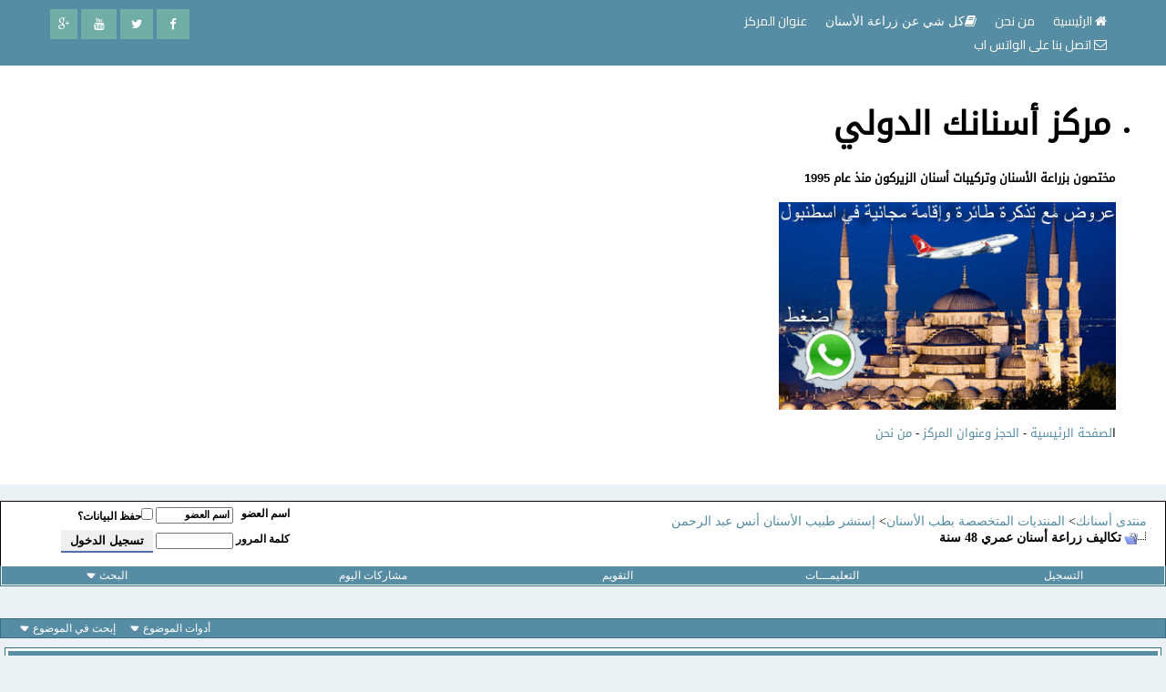

--- FILE ---
content_type: text/html; charset=windows-1256
request_url: https://asnanaka.com/phpp2/showthread.php?s=54f0ab0673aa091a1eaa8bffbf02ed4d&t=11416
body_size: 13711
content:
<!DOCTYPE html PUBLIC "-//W3C//DTD XHTML 1.0 Transitional//EN" "https://www.w3.org/TR/xhtml1/DTD/xhtml1-transitional.dtd">
<html xmlns="https://www.w3.org/1999/xhtml" dir="rtl" lang="ar">
<head>
	<meta http-equiv="Content-Type" content="text/html; charset=windows-1256" />
<meta name="generator" content="vBulletin 3.8.9" />

<meta name="keywords" content="أسنان, تكاليف, زراعة, سنة, عمري,  تكاليف زراعة أسنان عمري 48 سنة, مركز ، علاج،أسنان،عصب،تقويم،زراعة،الزيركون ، أبتسامة، هوليود ،عيادة،لثة،فم،بلعوم،إصابة،ألم،أوجاع،وجع،ضرس،جسر،تلبيسة،جسور،تتويج،غذاء،سورية،اللاذقية،جبلة، سياحة،عبد الرحمن،جراحة،تعقيم،مواصلات،سكن،شقق،بحر،جبل،نهر،السعودية،الخليج،الجزيرة،mbc،syria،saudi،ksa" />
<meta name="description" content=" تكاليف زراعة أسنان عمري 48 سنة إستشر طبيب الأسنان أنس عبد الرحمن" />

<meta http-equiv="Content-Security-Policy" content="upgrade-insecure-requests">


<meta http-equiv="X-UA-Compatible" content="IE=edge">
<meta name="viewport" content="width=device-width, initial-scale=1">
        
<!-- Bootstrap -->
<link href="qima-host.net/bootstrap-rtl.css" rel="stylesheet">

<!-- font-awesome -->
<link href="qima-host.net/css/font-awesome.css" rel="stylesheet">

<!-- responsive-nav
<link href="qima-host.net/responsive-nav.css" rel="stylesheet">  -->

<!-- style -->
<link href="qima-host.net/style.css" rel="stylesheet">

<!-- HTML5 shim and Respond.js for IE8 support of HTML5 elements and media queries -->
<!-- WARNING: Respond.js doesn't work if you view the page via file:// -->
<!--[if lt IE 9]>
<script src="https://oss.maxcdn.com/html5shiv/3.7.2/html5shiv.min.js"></script>
<script src="https://oss.maxcdn.com/respond/1.4.2/respond.min.js"></script>
<![endif]-->
        
<!--[if lt IE 9]>
 <script src="//html5shiv.googlecode.com/svn/trunk/html5.js"></script>
<![endif]-->










<!-- CSS Stylesheet -->
<style type="text/css" id="vbulletin_css">
/**
* vBulletin 3.8.9 CSS
* Style: 'asnanaka mobile'; Style ID: 15
*/
body
{
	background: #e9f1f5;
	color: #000000;
	font: bold 12pt DroidArabicKufiRegular;
	margin: 0px 0px 0px 0px;
	
	
}
a:link, body_alink
{
	color: #568da4;
	text-decoration: none;
}
a:visited, body_avisited
{
	color: #568da4;
	text-decoration: none;
}
a:hover, a:active, body_ahover
{
	color: #FF4400;
	text-decoration: none;
}
.page
{
	background: #e9f1f5;
	color: #000000;
	font: bold 12px arial,verdana,helvetica,sans-serif;
}
.page a:link, .page_alink
{
	text-decoration: none;
}
.page a:visited, .page_avisited
{
	text-decoration: none;
}
.page a:hover, .page a:active, .page_ahover
{
	text-decoration: none;
}
td, th, p, li
{
	font: normal 10pt dr, verdana, geneva, lucida, 'lucida grande', arial, helvetica, sans-serif;
}
.tborder
{
	background: #fff;
	color: #000000;
	border: 1px solid #356f87;
}
.tcat
{
	background: #568da4;
	color: #FFFFFF;
	font: bold 16pt arial,verdana,helvetica,sans-serif;
}
.tcat a:link, .tcat_alink
{
	color: #ffffff;
	text-decoration: none;
}
.tcat a:visited, .tcat_avisited
{
	color: #ffffff;
	text-decoration: none;
}
.tcat a:hover, .tcat a:active, .tcat_ahover
{
	color: #FFFF66;
	text-decoration: none;
}
.thead
{
	background: #568da4;
	color: #FFFFFF;
	font: bold 12px tahoma, Arial, Helvetica, Verdana;
}
.thead a:link, .thead_alink
{
	color: #FFFFFF;
	text-decoration: none;
}
.thead a:visited, .thead_avisited
{
	color: #FFFFFF;
	text-decoration: none;
}
.thead a:hover, .thead a:active, .thead_ahover
{
	color: #FFFF00;
	text-decoration: none;
}
.tfoot
{
	background: #568da4;
	color: #E0E0F6;
	font: bold 12pt arial,verdana,helvetica,sans-serif;
}
.tfoot a:link, .tfoot_alink
{
	color: #FFFFFF;
	text-decoration: none;
}
.tfoot a:visited, .tfoot_avisited
{
	color: #FFFFFF;
	text-decoration: none;
}
.tfoot a:hover, .tfoot a:active, .tfoot_ahover
{
	color: #66FFFF;
	text-decoration: none;
}
.alt1, .alt1Active
{
	background: #fff;
	color: #000000;
	font-family: DroidArabicKufiRegular;
}
.alt1 a:link, .alt1_alink, .alt1Active a:link, .alt1Active_alink
{
	text-decoration: none;
}
.alt1 a:visited, .alt1_avisited, .alt1Active a:visited, .alt1Active_avisited
{
	text-decoration: none;
}
.alt1 a:hover, .alt1 a:active, .alt1_ahover, .alt1Active a:hover, .alt1Active a:active, .alt1Active_ahover
{
	text-decoration: none;
}
.alt2, .alt2Active
{
	background: #FFFFFF;
	color: #000000;
	font: bold 12pt DroidArabicKufiRegular;
}
.alt2 a:link, .alt2_alink, .alt2Active a:link, .alt2Active_alink
{
	text-decoration: none;
}
.alt2 a:visited, .alt2_avisited, .alt2Active a:visited, .alt2Active_avisited
{
	text-decoration: none;
}
.alt2 a:hover, .alt2 a:active, .alt2_ahover, .alt2Active a:hover, .alt2Active a:active, .alt2Active_ahover
{
	text-decoration: none;
}
.inlinemod
{
	background: #FFFFCC;
	color: #5d5d5d;
}
.inlinemod a:link, .inlinemod_alink
{
	text-decoration: none;
}
.inlinemod a:visited, .inlinemod_avisited
{
	text-decoration: none;
}
.inlinemod a:hover, .inlinemod a:active, .inlinemod_ahover
{
	text-decoration: none;
}
.wysiwyg
{
	background: #F5F5FF;
	color: #000000;
	font: bold 12pt arial;
}
.wysiwyg a:link, .wysiwyg_alink
{
	text-decoration: none;
}
.wysiwyg a:visited, .wysiwyg_avisited
{
	text-decoration: none;
}
.wysiwyg a:hover, .wysiwyg a:active, .wysiwyg_ahover
{
	text-decoration: none;
}
textarea, .bginput
{
	font: bold 12px arial,verdana,helvetica,sans-serif;
}
.bginput option, .bginput optgroup
{
	font-size: 12px;
	font-family: arial,verdana,helvetica,sans-serif;
}
.button
{
	font: bold 12px tahoma, Arial, Helvetica, Verdana;
}
select
{
	font: 12px tahoma, Arial, Helvetica, Verdana;
}
option, optgroup
{
	font-size: 12px;
	font-family: tahoma, Arial, Helvetica, Verdana;
}
.smallfont
{
	font: bold 12px tahoma, Arial, Helvetica, Verdana;
}
.time
{
	color: #666686;
	font: 12px tahoma, Arial, Helvetica, Verdana;
}
.navbar
{
	font: 12px DroidArabicKufiRegular;
}
.navbar a:link, .navbar_alink
{
	text-decoration: none;
}
.navbar a:visited, .navbar_avisited
{
	text-decoration: none;
}
.navbar a:hover, .navbar a:active, .navbar_ahover
{
	text-decoration: none;
}
.highlight
{
	color: #FF0000;
	font: bold 12px tahoma, Arial, Helvetica, Verdana;
}
.fjsel
{
	background: #568da4;
	color: #E0E0F6;
}
.fjdpth0
{
	background: #F7F7F7;
	color: #000000;
}
legend
{
	color: #568da4;
	font: 12px tahoma, Arial, Helvetica, Verdana;
}
.vbmenu_control
{
	background: #568da4;
	color: #FFFFFF;
	font: 12px tahoma, Arial, Helvetica, Verdana;
	padding: 3px 6px 3px 6px;
	white-space: nowrap;
}
.vbmenu_control a:link, .vbmenu_control_alink
{
	color: #FFFFFF;
	text-decoration: none;
}
.vbmenu_control a:visited, .vbmenu_control_avisited
{
	color: #FFFFFF;
	text-decoration: none;
}
.vbmenu_control a:hover, .vbmenu_control a:active, .vbmenu_control_ahover
{
	color: #FFFFFF;
	text-decoration: underline;
}
.vbmenu_popup
{
	background: #FFFFFF;
	color: #000000;
	font: 12px tahoma, Arial, Helvetica, Verdana;
	border: 1px solid #356f87;
}
.vbmenu_option
{
	background: #BBC7CE;
	color: #000000;
	font: 12px tahoma, Arial, Helvetica, Verdana;
	white-space: nowrap;
	cursor: pointer;
}
.vbmenu_option a:link, .vbmenu_option_alink
{
	color: #568da4;
	text-decoration: none;
}
.vbmenu_option a:visited, .vbmenu_option_avisited
{
	color: #568da4;
	text-decoration: none;
}
.vbmenu_option a:hover, .vbmenu_option a:active, .vbmenu_option_ahover
{
	color: #FFFFFF;
	text-decoration: none;
}
.vbmenu_hilite
{
	background: #eee;
	color: #223241;
	font: 12px dr, verdana, geneva, lucida, 'lucida grande', arial, helvetica, sans-serif;
	white-space: nowrap;
	cursor: pointer;
}
.vbmenu_hilite a:link, .vbmenu_hilite_alink
{
	color: #223241;
	text-decoration: none;
}
.vbmenu_hilite a:visited, .vbmenu_hilite_avisited
{
	color: #223241;
	text-decoration: none;
}
.vbmenu_hilite a:hover, .vbmenu_hilite a:active, .vbmenu_hilite_ahover
{
	color: #999999;
	text-decoration: none;
}
/* ***** styling for 'big' usernames on postbit etc. ***** */
.bigusername { font-size: 14pt; }

/* ***** small padding on 'thead' elements ***** */
td.thead, th.thead, div.thead { padding: 4px; }

/* ***** basic styles for multi-page nav elements */
.pagenav a { text-decoration: none; }
.pagenav td { padding: 2px 4px 2px 4px; }

/* ***** de-emphasized text */
.shade, a.shade:link, a.shade:visited { color: #777777; text-decoration: none; }
a.shade:active, a.shade:hover { color: #FF4400; text-decoration: underline; }
.tcat .shade, .thead .shade, .tfoot .shade { color: #DDDDDD; }

/* ***** define margin and font-size for elements inside panels ***** */
.fieldset { margin-bottom: 6px; }
.fieldset, .fieldset td, .fieldset p, .fieldset li { font-size: 11px; }
.sasaa{
border:1px solid #000;
border-radius:0px;
}

img{
  height: auto;
  max-width: 100%;
  width: inherit;
}
</style>
<link rel="stylesheet" type="text/css" href="clientscript/vbulletin_important.css?v=389b1" />


<!-- / CSS Stylesheet -->

<script type="text/javascript" src="clientscript/yui/yahoo-dom-event/yahoo-dom-event.js?v=389b1"></script>
<script type="text/javascript" src="clientscript/yui/connection/connection-min.js?v=389b1"></script>
<script type="text/javascript">
<!--
var SESSIONURL = "s=7ad3874324a21731b0a561e04c956e77&";
var SECURITYTOKEN = "guest";
var IMGDIR_MISC = "qima-host.net/misc";
var vb_disable_ajax = parseInt("1", 10);
// -->
</script>
<script type="text/javascript" src="clientscript/vbulletin_global.js?v=389b1"></script>
<script type="text/javascript" src="clientscript/vbulletin_menu.js?v=389b1"></script>

<!-- الرجاء ثم الرجاء ثم الرجاء عدم التعديل على الهاك او الاقتباس منه ولانسمح بذلك كليا اخوكم ابو عمر -->
<!--Javascript-->
<script type="text/javascript" src="massy/poem.js"></script>
<script type="text/javascript" src="massy/gradient.js"></script>
<style type="text/css">
.bdr130button {
	padding: 1px;
	border: none;
}
.rainbow{ behavior: url('massy/rainbow.htc') } 
.saleh-info {
	font-family: Arial;
	font-size: 15px;
	font-weight: bold;
	color: #000000;
	background-image: url('images/toolbox/info.png');
	background-color: #EAEEFB;
	background-repeat: no-repeat;
	background-position: right 10px;
	border: 1px solid #203FAA;
	padding: 15px 65px 10px 5px;
	display: block;
}
.saleh-caution {
	font-family: Arial;
	font-size: 15px;
	font-weight: bold;
	color: #000000;
	background-image: url('images/toolbox/caution.png');
	background-repeat: no-repeat;
	background-color: #FFFFCC;
	background-position: right 10px;
	border: 1px solid #990000;
	padding: 15px 65px 10px 5px;
}
.saleh-warning {
	font-family: Arial;
	font-size: 15px;
	font-weight: bold;
	color: #000000;
	background-image: url('images/toolbox/warning.png');
	background-color: #FFCCCC;
	background-repeat: no-repeat;
	background-position: right 10px;
	border: 1px solid #FF0000;
	padding: 15px 65px 10px 5px;
}

</style>
<!-- /  www.bdr130.net الجقوق محفوظة ولااسمح بازالتها او التعديل على الملفات اخوكم الدربيل  - ابو عمر -->
<script language="JavaScript">
<!--
function stopError() {
return true;
}
window.onerror = stopError;
// -->
</script>
<script>
nereidFadeObjects = new Object();
nereidFadeTimers = new Object();
function nereidFade(object, destOp, rate, delta){
if (!document.all)
return
if (object != "[object]"){  
setTimeout("nereidFade("+object+","+destOp+","+rate+","+delta+")",0);
return;
}
clearTimeout(nereidFadeTimers[object.sourceIndex]);
    diff = destOp-object.filters.alpha.opacity;
    direction = 1;
    if (object.filters.alpha.opacity > destOp){
    direction = -1;
    }
    delta=Math.min(direction*diff,delta);
    object.filters.alpha.opacity+=direction*delta;
    if (object.filters.alpha.opacity != destOp){
        nereidFadeObjects[object.sourceIndex]=object;
        nereidFadeTimers[object.sourceIndex]=setTimeout("nereidFade(nereidFadeObjects["+object.sourceIndex+"],"+destOp+","+rate+","+delta+")",rate);
    }
}
</script>
<style>
.shakeimage{
position:relative
}
</style>
<script language="JavaScript1.2">
var rector=3
var stopit=0 
var a=1
function init(which){
stopit=0
shake=which
shake.style.left=0
shake.style.top=0
}
function rattleimage(){
if ((!document.all&&!document.getElementById)||stopit==1)
return
if (a==1){
shake.style.top=parseInt(shake.style.top)+rector
}
else if (a==2){
shake.style.left=parseInt(shake.style.left)+rector
}
else if (a==3){
shake.style.top=parseInt(shake.style.top)-rector
}
else{
shake.style.left=parseInt(shake.style.left)-rector
}
if (a<4)
a++
else
a=1
setTimeout("rattleimage()",50)
}
function stoprattle(which){
stopit=1
which.style.left=0
which.style.top=0
}
</script>

<script language="JavaScript1.2">
function flashit(){
if (!document.all)
return
if (myexample.style.borderColor=="blue")
myexample.style.borderColor="red"
else
myexample.style.borderColor="blue"
}
setInterval("flashit()", 200)
</script>
<!-- /  www.bdr130.net الجقوق محفوظة ولااسمح بازالتها او التعديل على الملفات اخوكم الدربيل  - ابو عمر -->
				<!--hide-addon-->
		
			<script type="text/javascript"><!--
			var hpostid = 0;
			var hmax = 0;
			function findposts(obj,call){
				ruf = call;
				var laenge = obj.innerHTML.length;
				if (hmax == '0'){
					hmax = laenge;
				} else if (hmax < laenge){
					hmax = laenge;
					Rufen(ruf);
				}
			}
			var hide_aktiv = null;
			var unhide = null;
			var zahl = 0;
			var old;
			var postid
			function Rufen(posting){
				if (window.XMLHttpRequest) {
					unhide = new XMLHttpRequest();
				} else if (window.ActiveXObject) {
					unhide = new ActiveXObject("Microsoft.XMLHTTP");
				}
				old = posting
				var postids = posting.split(",");
				if ( zahl < postids.length){
					postid = postids[zahl];
					unhide.open("POST", "showthread.php", true);
					unhide.onreadystatechange = ausgeben;
					unhide.setRequestHeader(
						"Content-Type",
						"application/x-www-form-urlencoded");
					unhide.send("do=whatever&p="+postid+"&all="+old);
				} else zahl = 0;
			}

			function ausgeben() {
				if (unhide.readyState == 4) {
					if (unhide.responseText != 'sid_hide_still_active'){
						document.getElementById("post_message_"+postid).innerHTML =
							unhide.responseText;
						zahl++;
						Rufen(old);
					} else {
						zahl++;
						Rufen(old);
					}
				}
				else setTimeout('ausgeben()', 200);
			}
			//-->
			</script>
		
<!-- الرجاء ثم الرجاء ثم الرجاء عدم التعديل على الهاك او الاقتباس منه ولانسمح بذلك كليا اخوكم ابو عمر -->
	<title> تكاليف زراعة أسنان عمري 48 سنة - منتدى أسنانك</title>
	<script type="text/javascript" src="clientscript/vbulletin_post_loader.js?v=389b1"></script>
	<style type="text/css" id="vbulletin_showthread_css">
	<!--
	
	#tag_edit_list { list-style:none; margin:0px; padding:0px; }
	#tag_edit_list li { float:right; display:block; width:200px; }
	#tag_edit_list li.mine { font-weight:bold; }
	
	#links div { white-space: nowrap; }
	#links img { vertical-align: middle; }
	-->
	</style>
</head>
<body onload="">
<style>




@import url('https://fonts.googleapis.com/css?family=Cairo');

.qima99 ul li a{font-family:cairo!important;}

.qimahost1{background-color:#568da4;padding:10px;}
.qimahost2{background-color:white;padding:30px;}
.qimahost4{float:left;padding-top:20px;}
.qimahost5{float:left;}




.menu{}
.menu ul{padding:0;margin:0;}
.menu ul li{float:right;list-style-type:none;}
.menu ul li a{padding:10px;font-family:cairo;font-size:14px;color:#fff;}
.menu ul li a:hover{color:#87d1c9;}

@import url(https://fonts.googleapis.com/css?family=Lato);
@import url(https://cdnjs.cloudflare.com/ajax/libs/font-awesome/4.6.3/css/font-awesome.css);

a {
    text-decoration: none;
    color: #fff;
}
p > a:hover{
    color: #d9d9d9;
    text-decoration:  underline;
}
h1,
h2,
h3,
h4,
h5,
h6 {
    margin:  1% 0 1% 0;
}
._12 {
    font-size: 1.2em;
}
._14 {
    font-size: 1.4em;
}
ul {
    padding:0;
    list-style: none;
}
.footer-social-icons {
  
    display:block;
    margin: 0 auto;
}
.social-icon {
    color: #fff;
}
ul.social-icons {
  
}
.social-icons li {
    vertical-align: top;
    display: inline;
    height: 100px;
}
.social-icons a {
    color: #fff;
    text-decoration: none;
}
.fa-facebook {
    padding:10px 14px;
    -o-transition:.5s;
    -ms-transition:.5s;
    -moz-transition:.5s;
    -webkit-transition:.5s;
    transition: .5s;
    background-color: #71ada7;
}
.fa-facebook:hover {
    background-color: #3d5b99;
}
.fa-twitter {
    padding:10px 12px;
    -o-transition:.5s;
    -ms-transition:.5s;
    -moz-transition:.5s;
    -webkit-transition:.5s;
    transition: .5s;
    background-color: #71ada7;
}
.fa-twitter:hover {
    background-color: #00aced;
}
.fa-rss {
    padding:10px 14px;
    -o-transition:.5s;
    -ms-transition:.5s;
    -moz-transition:.5s;
    -webkit-transition:.5s;
    transition: .5s;
    background-color: #71ada7;
}
.fa-rss:hover {
    background-color: #eb8231;
}
.fa-youtube {
    padding:10px 14px;
    -o-transition:.5s;
    -ms-transition:.5s;
    -moz-transition:.5s;
    -webkit-transition:.5s;
    transition: .5s;
    background-color: #71ada7;
}
.fa-youtube:hover {
    background-color: #e64a41;
}
.fa-linkedin {
    padding:10px 14px;
    -o-transition:.5s;
    -ms-transition:.5s;
    -moz-transition:.5s;
    -webkit-transition:.5s;
    transition: .5s;
    background-color: #71ada7;
}
.fa-linkedin:hover {
    background-color: #0073a4;
}
.fa-google-plus {
    padding:10px 9px;
    -o-transition:.5s;
    -ms-transition:.5s;
    -moz-transition:.5s;
    -webkit-transition:.5s;
    transition: .5s;
    background-color: #71ada7;
}
.fa-google-plus:hover {
    background-color: #e25714;
}



</style>



<div class="container-fluid qimahost1">



<div class="container">


<div class="row">


<div class="col-sm-6">



<div class="hidden-xs menu">

<ul>

<!----روابط القائمة اليمنى-------->

<li><a href="https://www.asnanu.com/"><i class="fa fa-home"></i> الرئيسية</a><a href="#"><span lang="ar-sa">من 
نحن</span> </a></li>

<li>
<a href="https://asnanu.com/category/%d9%85%d9%88%d8%a7%d8%b6%d9%8a%d8%b9-%d8%b9%d9%84%d9%85%d9%8a%d8%a9-%d9%85%d8%a8%d8%b3%d8%b7%d9%87-%d8%b9%d9%86-%d8%b2%d8%b1%d8%a7%d8%b9%d8%a9-%d8%a7%d9%84%d8%a3%d8%b3%d9%86%d8%a7%d9%86/">
<span lang="ar-sa"><i class="fa fa-book">كل شي عن زراعة الأسنان</i></span> </a></li>

<li><a href="https://asnanu.com/2024/10/16/%d8%b9%d9%86%d9%88%d8%a7%d9%86-%d9%85%d8%b1%d9%83%d8%b2-%d8%a3%d8%b3%d9%86%d8%a7%d9%86%d9%83-%d8%a7%d9%84%d8%af%d9%88%d9%84%d9%8a-%d9%81%d9%8a-%d8%a7%d8%b3%d8%b7%d9%86%d8%a8%d9%88%d9%84-%d8%aa%d8%b1//">
<span lang="ar-sa">عنوان المركز </span>&nbsp;</a></li>

<li><a href="https://wa.me/+905355709310?text=%D8%A7%D9%84%D8%B3%D9%84%D8%A7%D9%85%20%D8%B9%D9%84%D9%8A%D9%83%D9%85%20%D9%88%D8%B1%D8%AD%D9%85%D8%A9%20%D8%A7%D9%84%D9%84%D9%87%20%D8%AF%D9%83%D8%AA%D9%88%D8%B1%20%D8%A7%D9%86%D8%B3%20%D8%B9%D8%A8%D8%AF%20%D8%A7%D9%84%D8%B1%D8%AD%D9%85%D9%86%20%D8%A7%D8%B1%D9%8A%D8%AF%20%D8%A7%D9%86%20%D8%A3%D8%B3%D8%AA%D8%B4%D9%8A%D8%B1%D9%83%20%D9%81%D9%8A%20%D8%AD%D8%A7%D9%84%D8%A7%D8%AA%D9%8A%20%D9%82%D8%A8%D9%84%20%D8%A7%D9%84%D8%B3%D9%81%D8%B1%20%D8%A7%D9%84%D9%8A%D9%83"><i class="fa fa-envelope-o"></i> اتصل بنا على الواتس اب 
</a></li>

</ul>


</div>


</div>

<div class="col-sm-6">



<div class="qimahost5">


<div class="footer-social-icons">
 
<!----روابط ايقونات مواقع التواصل الاجتماعي-------->

    <ul class="social-icons">
		<li><a href="https://m.facebook.com/www.asnanaka/
" class="social-icon"><i class="fa fa-facebook"></i></a>
		</li>
		<li><a href="https://x.com/anas_nanouh" class="social-icon"><i class="fa fa-twitter"></i></a>
		</li>
		<li><a href="https://www.youtube.com/channel/UCwrhFpHp6epxVcBp9ITyUUQ?view_as=subscriber" class="social-icon"><i class="fa fa-youtube"></i></a>
		</li>
		<li><a href="" class="social-icon"><i class="fa fa-google-plus"></i>
		</a></li>
</ul>


</div>




</div>

</div>


</div>


</div>


</div>



<div class="container-fluid qimahost2">


<div class="container">



<div class="row">
<li><b><font style="font-size: 27pt"><span lang="ar-sa">مركز أسنانك الدولي</span></font></b><p>
<b>&nbsp;&nbsp;&nbsp; <span lang="ar-sa">مختصون بزراعة الأسنان وتركيبات أسنان الزيركون منذ عام 1995
</span></b></p>


<div class="col-sm-4">


<div class="logoqima">




<a href="https://www.assnan.com/wacappe.htm">


<img src="asnanaka.gif"></a><a href="index.php">


</a>
<p><span lang="ar-sa">ا<a href="https://www.asnanaka.com">لصفحة الرئيسية</a> -
<a href="https://www.assnan.com/adress_assnan.htm">الحجز وعنوان المركز</a></span> -
<span lang="ar-sa"><a href="https://www.assnan.com/About-Us.htm">من نحن</a></span></div>

</div>


</div>


</div>



</div>
<br />

<!-- breadcrumb, login, pm info -->
<div class="tborder90909" cellpadding="3" cellspacing="1" border="0" width="100%" align="right">
<div>
	<div class="col-sm-9 alt1 yay" width="100%">
		
			<table cellpadding="0" cellspacing="0" border="0">
			<tr valign="bottom">
				<td><a href="#" onclick="history.back(1); return false;"><img src="qima-host.net/misc/navbits_start.gif" alt="العودة" border="0" /></a></td>
				<td>&nbsp;</td>
				<td width="100%"><span class="navbar"><a href="index.php?s=7ad3874324a21731b0a561e04c956e77" accesskey="1">منتدى أسنانك</a></span> 
	<span class="navbar">&gt; <a href="forumdisplay.php?s=7ad3874324a21731b0a561e04c956e77&amp;f=1">المنتديات المتخصصة بطب الأسنان</a></span>


	<span class="navbar">&gt; <a href="forumdisplay.php?s=7ad3874324a21731b0a561e04c956e77&amp;f=2">إستشر طبيب الأسنان أنس عبد الرحمن</a></span>

</td>
			</tr>
			<tr>
				<td class="navbar" style="font-size:10pt; padding-top:1px" colspan="3"><a href="/phpp2/showthread.php?s=54f0ab0673aa091a1eaa8bffbf02ed4d&amp;t=11416"><img class="inlineimg" src="qima-host.net/misc/navbits_finallink_rtl.gif" alt="تحديث الصفحة" border="0" /></a> <strong>
	 تكاليف زراعة أسنان عمري 48 سنة

</strong></td>
			</tr>
			</table>
		
	</div>

	<div class="alt2 yay" nowrap="nowrap" style="padding:0px">
		<!-- login form -->
		<form action="login.php?do=login" method="post" onsubmit="md5hash(vb_login_password, vb_login_md5password, vb_login_md5password_utf, 0)">
		<script type="text/javascript" src="clientscript/vbulletin_md5.js?v=389b1"></script>
		<table cellpadding="0" cellspacing="3" border="0">
		<tr>
			<td class="smallfont" style="white-space: nowrap;"><label for="navbar_username">اسم العضو</label></td>
			<td><input type="text" class="bginput" style="font-size: 11px" name="vb_login_username" id="navbar_username" size="10" accesskey="u" tabindex="101" value="اسم العضو" onfocus="if (this.value == 'اسم العضو') this.value = '';" /></td>
			<td class="smallfont" nowrap="nowrap"><label for="cb_cookieuser_navbar"><input type="checkbox" name="cookieuser" value="1" tabindex="103" id="cb_cookieuser_navbar" accesskey="c" />حفظ البيانات؟</label></td>
		</tr>
		<tr>
			<td class="smallfont"><label for="navbar_password">كلمة المرور</label></td>
			<td><input type="password" class="bginput" style="font-size: 11px" name="vb_login_password" id="navbar_password" size="10" tabindex="102" /></td>
			<td><input type="submit" class="button" value="تسجيل الدخول" tabindex="104" title="ادخل اسم العضو وكلمة المرور الخاصة بك في الحقول المجاورة لتسجيل الدخول, أو اضغط على رابط 'التسجيل' لإنشاء حساب خاص بك." accesskey="s" /></td>
		</tr>
		</table>
		<input type="hidden" name="s" value="7ad3874324a21731b0a561e04c956e77" />
		<input type="hidden" name="securitytoken" value="guest" />
		<input type="hidden" name="do" value="login" />
		<input type="hidden" name="vb_login_md5password" />
		<input type="hidden" name="vb_login_md5password_utf" />
		</form>
		<!-- / login form -->
	</div>

</div>
</div>
<!-- / breadcrumb, login, pm info -->

<!-- nav buttons bar -->
<div class="tborder" style="padding:1px; border-top-width:0px">
    <table cellpadding="0" cellspacing="0" border="0" width="100%" align="center">
    <tr align="center">
        
        
            <td class="vbmenu_control"><a href="register.php?s=7ad3874324a21731b0a561e04c956e77" rel="nofollow">التسجيل</a></td>
        
        
        <td class="vbmenu_control"><a rel="help" href="faq.php?s=7ad3874324a21731b0a561e04c956e77" accesskey="5">التعليمـــات</a></td>
        
            
            
        
        <td class="vbmenu_control"><a href="calendar.php?s=7ad3874324a21731b0a561e04c956e77">التقويم</a></td>
        
            
                
                <td class="hidden-xs vbmenu_control"><a href="search.php?s=7ad3874324a21731b0a561e04c956e77&amp;do=getdaily" accesskey="2">مشاركات اليوم</a></td>
                
                <td class="hidden-xs vbmenu_control"><a id="navbar_search" href="search.php?s=7ad3874324a21731b0a561e04c956e77" accesskey="4" rel="nofollow">البحث</a> <script type="text/javascript"> vbmenu_register("navbar_search"); </script></td>
            
            
        
        
        
        </tr>
    </table>
</div>
<!-- / nav buttons bar -->

<br />






<!-- NAVBAR POPUP MENUS -->

    
    
    
    <!-- header quick search form -->
    <div class="vbmenu_popup" id="navbar_search_menu" style="display:none;margin-top:3px" align="right">
        <table cellpadding="4" cellspacing="1" border="0">
        <tr>
            <td class="thead">البحث في المنتدى</td>
        </tr>
        <tr>
            <td class="vbmenu_option" title="nohilite">
                <form action="search.php?do=process" method="post">

                    <input type="hidden" name="do" value="process" />
                    <input type="hidden" name="quicksearch" value="1" />
                    <input type="hidden" name="childforums" value="1" />
                    <input type="hidden" name="exactname" value="1" />
                    <input type="hidden" name="s" value="7ad3874324a21731b0a561e04c956e77" />
                    <input type="hidden" name="securitytoken" value="guest" />
                    <div><input type="text" class="bginput" name="query" size="25" tabindex="1001" /><input type="submit" class="button" value="إذهب" tabindex="1004" /></div>
                    <div style="margin-top:3px">
                        <label for="rb_nb_sp0"><input type="radio" name="showposts" value="0" id="rb_nb_sp0" tabindex="1002" checked="checked" />عرض المواضيع</label>
                        &nbsp;
                        <label for="rb_nb_sp1"><input type="radio" name="showposts" value="1" id="rb_nb_sp1" tabindex="1003" />عرض المشاركات</label>
                    </div>
                </form>
            </td>
        </tr>
        
        <tr>
            <td class="vbmenu_option"><a href="tags.php?s=7ad3874324a21731b0a561e04c956e77" rel="nofollow">بحث بالكلمة الدلالية </a></td>
        </tr>
        
        <tr>
            <td class="vbmenu_option"><a href="search.php?s=7ad3874324a21731b0a561e04c956e77" accesskey="4" rel="nofollow">البحث المتقدم</a></td>
        </tr>
        
        </table>
    </div>
    <!-- / header quick search form -->
    
    
    
<!-- / NAVBAR POPUP MENUS -->

<!-- PAGENAV POPUP -->
    <div class="vbmenu_popup" id="pagenav_menu" style="display:none">
        <table cellpadding="4" cellspacing="1" border="0">
        <tr>
            <td class="thead" nowrap="nowrap">الذهاب إلى الصفحة...</td>
        </tr>
        <tr>
            <td class="vbmenu_option" title="nohilite">
            <form action="index.php" method="get" onsubmit="return this.gotopage()" id="pagenav_form">
                <input type="text" class="bginput" id="pagenav_itxt" style="font-size:11px" size="4" />
                <input type="button" class="button" id="pagenav_ibtn" value="إذهب" />
            </form>
            </td>
        </tr>
        </table>
    </div>
<!-- / PAGENAV POPUP -->










<a name="poststop" id="poststop"></a>

<!-- controls above postbits -->
<table cellpadding="0" cellspacing="0" border="0" width="100%" style="margin-bottom:3px">
<tr valign="bottom">
	
		<td class="smallfont">&nbsp;</td>
	
	
</tr>
</table>
<!-- / controls above postbits -->














<!-- toolbar -->
<div class="tborder toolbar-list" cellpadding="3" cellspacing="1" border="0" width="100%" align="center">
	<div class="toolbar-list-1">
		<div class="tcat toolbar-list-2 col-md-4 col-sm-4 col-xs-12" width="100%">
			<div class="smallfont toolbar-list-3">
				
				
			</div>
		</div>
		<div class="toolbar-list-lis col-md-8 col-sm-8 col-xs-12">
			<div class="vbmenu_control toolbar-list-4" id="threadtools" nowrap="nowrap">
				<a href="/phpp2/showthread.php?t=11416&amp;nojs=1#goto_threadtools">أدوات الموضوع</a>
				<script type="text/javascript"> vbmenu_register("threadtools"); </script>
			</div>
			
				<div class="vbmenu_control toolbar-list-5" id="threadsearch" nowrap="nowrap">
					<a href="/phpp2/showthread.php?t=11416&amp;nojs=1#goto_threadsearch">إبحث في الموضوع</a>
					<script type="text/javascript"> vbmenu_register("threadsearch"); </script>
				</div>
			
			
			

			
		</div>
	</div>
</div>
<!-- / toolbar -->
















<!-- end content table -->

		</div>
	</div>
</div>

<!-- / close content container -->
<!-- / end content table -->





<div id="posts"><!-- post #20468 -->

	<!-- open content container -->

<div align="center">
	<div class="page" style="width:100%; text-align:right">
		<div style="padding:0px 5px 0px 5px" align="right">

	<div id="edit20468" style="padding:0px 0px 3px 0px">
	<!-- this is not the last post shown on the page -->



<div id="post20468" class="tborder in-posts" cellpadding="3" cellspacing="0" border="0" width="100%" align="center">
	<div class="in-posts-1">
		
			<div class="thead in-posts-3 col-md-2 col-sm-3 col-xs-12" style="font-weight:normal; border: 1px solid #fff; border-left: 0px" >
				<!-- status icon and date -->
				<a name="post20468"><img class="inlineimg" src="qima-host.net/statusicon/post_old.gif" alt="قديم" border="0" /></a>
				11-28-2017
				
				<!-- / status icon and date -->
			</div>
			<div class="thead in-posts-4 col-md-10 col-sm-9 col-xs-12" style="font-weight:normal; border: 1px solid #fff; border-right: 0px" align="left">
				&nbsp;
				#<a href="showpost.php?s=7ad3874324a21731b0a561e04c956e77&amp;p=20468&amp;postcount=1" target="new" rel="nofollow" id="postcount20468" name="1"><strong>1</strong></a>
				
			</div>
		
	</div>
	<div valign="top" class="in-posts-5">
		<div class="alt2 in-posts-6 col-md-12 col-sm-12 col-xs-12" width="175" style="border: 1px solid #fff; border-top: 0px; border-bottom: 0px">

				<div class="col-md-6 col-sm-6 col-xs-12 in-posts-1133">
					<div class="in-posts-7" id="postmenu_20468">
						
						<a class="bigusername" href="member.php?s=7ad3874324a21731b0a561e04c956e77&amp;u=6301">louai</a>
						<script type="text/javascript"> vbmenu_register("postmenu_20468", true); </script>
						
					</div>

					<div class="smallfont in-posts-8">عضو</div>
					
					

					
				</div>

				<div class="col-md-6 col-sm-6 col-xs-12 smallfont in-posts-11">
					<div class="in-posts-12">تاريخ التسجيل: Nov 2017</div>
					
					
					<div class="in-posts-15">
						المشاركات: 1
					</div>
					
					
					
					
					<div>    </div>
				</div>

		</div>
		
		<div class="alt1 in-posts-19 col-md-12 col-sm-12 col-xs-12" id="td_post_20468" style="border-left: 1px solid #fff">
		
			
			
				<!-- icon and title -->
				<div class="smallfont in-posts-20">
					<img class="inlineimg" src="images/icons/icon1.gif" alt="افتراضي" border="0" />
					تكاليف زراعة أسنان عمري 48 سنة
				</div>
				<hr size="1" style="color:#fff; background-color:#fff" />
				<!-- / icon and title -->
			

			<!-- message -->
			<div id="post_message_20468" class="in-posts-21">
				<p align="center"><a href="https://www.assnan.com/wacappe.htm">
<img border="0" src="https://www.asnanaka.com/images//dakhel_muadi3_montada.gif" width="100%" height="100%"></a></p>

				السلام عليكم انا لؤي مقام في الدنمزك<br />
عمر &#1636;&#1640; سنه<br />
اوعني من ازتفاع الضفظ وسكز  وبعض الاشياء<br />
لقد قمتبخلع جمع اسناني فوق و تحت انا لا استطع تحمل   التقويم و بلاخص من فوق <br />
واوزد  رزع زبع بزاغي من فووق ما هي التكلف <br />
<br />
مع الشكز -
			</div>
			<!-- / message -->

			

			
<!-- raoaa - www.tl4s.com.sa - www.mtwer.com -->


<!-- sharinglinks2 -->
<div class="addthis_toolbox addthis_default_style addthis_32x32_style">
<a class="addthis_button_preferred_1"></a>
<a class="addthis_button_preferred_2"></a>
<a class="addthis_button_preferred_3"></a>
<a class="addthis_button_preferred_4"></a>
<a class="addthis_button_preferred_5"></a>
<a class="addthis_button_preferred_6"></a>
<a class="addthis_button_preferred_7"></a>
<a class="addthis_button_preferred_8"></a>
<a class="addthis_button_preferred_9"></a>
<a class="addthis_button_compact"></a>
<a class="addthis_counter addthis_bubble_style"></a>
</div>
<script type="text/javascript" src="https://s7.addthis.com/js/250/addthis_widget.js#pubid=xa-4d99382f34c62228"></script>
<!-- sharinglinks2 -->


<!-- sharinglinks3 -->
<div class="addthis_toolbox addthis_default_style">
<a class="addthis_button_facebook_like" fb:like:layout="button_count"></a>
<a class="addthis_button_tweet"></a>
<a class="addthis_counter addthis_pill_style"></a>
</div>
<script type="text/javascript" src="https://s7.addthis.com/js/250/addthis_widget.js#pubid=xa-4d99386733f39de6"></script>
<!-- sharinglinks3 -->




<!-- raoaa - www.tl4s.com.sa - www.mtwer.com -->

			<html dir="rtl">

<head>
<meta http-equiv="Content-Language" content="en-us">
<meta http-equiv="Content-Type" content="text/html; charset=windows-1256">
<title>صفحة جديدة 2</title>
</head>

<body>

<p align="center">&nbsp;</p>
<p align="center">&nbsp;</p>
<p align="center"><b><span lang="ar-sa"><font size="5">بإمكانكم </font> </span>
<font size="5">الاتصال بالدكتور انس عبد 
الرحمن <span lang="ar-sa">أخصائي زراعة الأسنان وتركيب أبتسامة هوليود </span>
</font></b></p>
<p align="center"><b><font size="5">عبر الواتساب </font> <span lang="ar-sa">
<font size="5">&nbsp;للأستفسار حول علاج الأسنان في مركز 
أسنانك الدولي في اسطنبول </font> </span></b></p>
<p align="center"><b>
<a target="_parent" style="padding: 0px; margin: 0px; list-style: none; border: 0px; outline: none; box-sizing: border-box; background-color: transparent; color: var(--brand-color); text-decoration: none; transition: 0.15s;" href="https://wa.me/+905355709310?text=ط§ظ„ط³ظ„ط§ظ… ط¹ظ„ظٹظƒظ… ظˆط±ط­ظ…ط© ط§ظ„ظ„ظ‡ ط¯ظƒطھظˆط± ط§ظ†ط³ ط¹ط¨ط¯ ط§ظ„ط%">
<font color="#FF0000" size="6">&nbsp;أنقر 
هنا</font></a><font size="6">&nbsp;</font><font size="5">ليتم الاتصال المباشر مع الدكتور انس عبد الرحمن أخصائي زراعة وتركيب اسنان<span lang="ar-sa"> 
أو </span>إنسخ رقم ال</font><span lang="ar-sa"><font size="5">موبايل</font></span></b></p>
<p align="center"><b><font size="5">00905355709310</font><span lang="ar-sa"><font size="5">
</font> </span></b></p>
<p align="center"><b><span lang="ar-sa"><font size="5">للأتصال</font><font size="5"> به عبر الموبايل أو الأيمو</font></span></b></p>
<p align="center"><b><span lang="ar-sa"><font size="5">كما بإمكانكم الأشتراك في قناة الدكتور أنس 
عبد الرحمن&nbsp; ليصلكم كل شي جديد</font></span></b></p>
<p align="center">
<b><a href="https://www.youtube.com/@Doktor-Anas-Abdulrahman"><font size="5">
<img border="0" src="https://www.assnan.com/images/montada/yutope-asnanaka.gif" width="400" height="80"></font></a></b></p>

<script defer src="https://static.cloudflareinsights.com/beacon.min.js/vcd15cbe7772f49c399c6a5babf22c1241717689176015" integrity="sha512-ZpsOmlRQV6y907TI0dKBHq9Md29nnaEIPlkf84rnaERnq6zvWvPUqr2ft8M1aS28oN72PdrCzSjY4U6VaAw1EQ==" data-cf-beacon='{"version":"2024.11.0","token":"7ce01db033df4cbb89533e2e41a0b3fd","r":1,"server_timing":{"name":{"cfCacheStatus":true,"cfEdge":true,"cfExtPri":true,"cfL4":true,"cfOrigin":true,"cfSpeedBrain":true},"location_startswith":null}}' crossorigin="anonymous"></script>
</body>

</html>

			

			

			
		</div>
	</div>
	<div class="in-posts-32">
		<div class="alt2 in-posts-33 col-md-2 col-sm-3 col-xs-12" style="border: 1px solid #fff; border-top: 0px">
			<img class="inlineimg" src="qima-host.net/statusicon/user_offline.gif" alt="louai غير متواجد حالياً" border="0" />


			
			
			
			
			&nbsp;
		</div>
		
		<div class="alt1 in-posts-35 col-md-10 col-sm-9 col-xs-12" align="left" style="border: 1px solid #fff; border-right: 0px; border-top: 0px">
		
			<!-- controls -->
			
			
			
			
			
			
			
			
			
				
			
			
			<!-- / controls -->
		</div>
	</div>
</div>


 
	<!-- post 20468 popup menu -->
	<div class="vbmenu_popup in-posts-popup" id="postmenu_20468_menu" style="display:none">
		<div class="in-posts-popup-1" cellpadding="4" cellspacing="1" border="0">
			<div class="in-posts-popup-2">
				<div class="thead in-posts-popup-3">louai</div>
			</div>
			
				<div class="in-posts-popup-4"><div class="vbmenu_option in-posts-popup-5"><a href="member.php?s=7ad3874324a21731b0a561e04c956e77&amp;u=6301">مشاهدة ملفه الشخصي</a></div></div>
			
			
			
			
			
				<div class="in-posts-popup-12"><div class="vbmenu_option in-posts-popup-13"><a href="search.php?s=7ad3874324a21731b0a561e04c956e77&amp;do=finduser&amp;u=6301" rel="nofollow">البحث عن المشاركات التي كتبها louai</a></div></div>
			
			
			
		</div>
	</div>
	<!-- / post 20468 popup menu -->



	</div>
	
		</div>
	</div>
</div>

<!-- / close content container -->

<!-- / post #20468 --><!-- post #20751 -->

	<!-- open content container -->

<div align="center">
	<div class="page" style="width:100%; text-align:right">
		<div style="padding:0px 5px 0px 5px" align="right">

	<div id="edit20751" style="padding:0px 0px 3px 0px">
	



<div id="post20751" class="tborder in-posts" cellpadding="3" cellspacing="0" border="0" width="100%" align="center">
	<div class="in-posts-1">
		
			<div class="thead in-posts-3 col-md-2 col-sm-3 col-xs-12" style="font-weight:normal; border: 1px solid #fff; border-left: 0px" >
				<!-- status icon and date -->
				<a name="post20751"><img class="inlineimg" src="qima-host.net/statusicon/post_old.gif" alt="قديم" border="0" /></a>
				08-12-2018
				
				<!-- / status icon and date -->
			</div>
			<div class="thead in-posts-4 col-md-10 col-sm-9 col-xs-12" style="font-weight:normal; border: 1px solid #fff; border-right: 0px" align="left">
				&nbsp;
				#<a href="showpost.php?s=7ad3874324a21731b0a561e04c956e77&amp;p=20751&amp;postcount=2" target="new" rel="nofollow" id="postcount20751" name="2"><strong>2</strong></a>
				
			</div>
		
	</div>
	<div valign="top" class="in-posts-5">
		<div class="alt2 in-posts-6 col-md-12 col-sm-12 col-xs-12" width="175" style="border: 1px solid #fff; border-top: 0px; border-bottom: 0px">

				<div class="col-md-6 col-sm-6 col-xs-12 in-posts-1133">
					<div class="in-posts-7" id="postmenu_20751">
						
						<a class="bigusername" href="member.php?s=7ad3874324a21731b0a561e04c956e77&amp;u=1">asnanaka</a>
						<script type="text/javascript"> vbmenu_register("postmenu_20751", true); </script>
						
					</div>

					<div class="smallfont in-posts-8">Administrator</div>
					
					

					
				</div>

				<div class="col-md-6 col-sm-6 col-xs-12 smallfont in-posts-11">
					<div class="in-posts-12">تاريخ التسجيل: Aug 2005</div>
					
					
					<div class="in-posts-15">
						المشاركات: 7,637
					</div>
					
					
					
					
					<div>  <a href="#" onclick="imwindow('msn', '1', 400, 200); return false;"><img src="qima-host.net/misc/im_msn.gif" alt="إرسال رسالة عبر MSN إلى asnanaka" border="0" /></a>  <a href="#" onclick="imwindow('skype', '1', 400, 285); return false;"><img src="https://mystatus.skype.com/smallicon/anasnano" alt="إرسال رسالة عبر Skype إلى asnanaka" border="0" /></a></div>
				</div>

		</div>
		
		<div class="alt1 in-posts-19 col-md-12 col-sm-12 col-xs-12" id="td_post_20751" style="border-left: 1px solid #fff">
		
			
			
				<!-- icon and title -->
				<div class="smallfont in-posts-20">
					<img class="inlineimg" src="images/icons/icon1.gif" alt="افتراضي" border="0" />
					
				</div>
				<hr size="1" style="color:#fff; background-color:#fff" />
				<!-- / icon and title -->
			

			<!-- message -->
			<div id="post_message_20751" class="in-posts-21">
				
				السلام عليكم <br />
تكاليف زراعة الأسنان تجدها في العروض في الربط التالي <br />
<br />
<a href="https://www.asnanaka.com/avion.htm" target="_blank">https://www.asnanaka.com/avion.htm</a><br />
<br />
أضغط على الربط
			</div>
			<!-- / message -->

			

			
<!-- raoaa - www.tl4s.com.sa - www.mtwer.com -->






<!-- raoaa - www.tl4s.com.sa - www.mtwer.com -->

			

			

			

			
		</div>
	</div>
	<div class="in-posts-32">
		<div class="alt2 in-posts-33 col-md-2 col-sm-3 col-xs-12" style="border: 1px solid #fff; border-top: 0px">
			<img class="inlineimg" src="qima-host.net/statusicon/user_offline.gif" alt="asnanaka غير متواجد حالياً" border="0" />


			
			
			
			
			&nbsp;
		</div>
		
		<div class="alt1 in-posts-35 col-md-10 col-sm-9 col-xs-12" align="left" style="border: 1px solid #fff; border-right: 0px; border-top: 0px">
		
			<!-- controls -->
			
			
			
			
			
			
			
			
			
				
			
			
			<!-- / controls -->
		</div>
	</div>
</div>


 
	<!-- post 20751 popup menu -->
	<div class="vbmenu_popup in-posts-popup" id="postmenu_20751_menu" style="display:none">
		<div class="in-posts-popup-1" cellpadding="4" cellspacing="1" border="0">
			<div class="in-posts-popup-2">
				<div class="thead in-posts-popup-3">asnanaka</div>
			</div>
			
				<div class="in-posts-popup-4"><div class="vbmenu_option in-posts-popup-5"><a href="member.php?s=7ad3874324a21731b0a561e04c956e77&amp;u=1">مشاهدة ملفه الشخصي</a></div></div>
			
			
			
			
			
				<div class="in-posts-popup-12"><div class="vbmenu_option in-posts-popup-13"><a href="search.php?s=7ad3874324a21731b0a561e04c956e77&amp;do=finduser&amp;u=1" rel="nofollow">البحث عن المشاركات التي كتبها asnanaka</a></div></div>
			
			
			
		</div>
	</div>
	<!-- / post 20751 popup menu -->



	</div>
	
		</div>
	</div>
</div>

<!-- / close content container -->

<!-- / post #20751 --><div id="lastpost"></div></div>

<!-- start content table -->
<!-- open content container -->

<div align="center">
	<div class="page" style="width:100%; text-align:right">
		<div style="padding:0px 5px 0px 5px" align="right">

<!-- / start content table -->








<!-- controls below postbits -->
<div class="cotrooller-list" cellpadding="0" cellspacing="0" border="0" width="100%" style="margin-top:0px">
	<div class="cotrooller-list-1" valign="top">
		
			<div class="smallfont cotrooller-list-3">&nbsp;</div>
		
		
	</div>
</div>
<!-- / controls below postbits -->














<!-- thread tags -->
	<br />
	<table class="tborder" cellpadding="3" cellspacing="1" border="0" width="100%" align="center">
	<tr>
		<td class="thead">
			
			<a name="taglist"></a>
			<a href="tags.php?s=7ad3874324a21731b0a561e04c956e77">الكلمات الدلالية (Tags)</a>
		</td>
	</tr>
	<tr>
		<td class="alt1 smallfont" id="tag_list_cell"><a href="tags.php?s=7ad3874324a21731b0a561e04c956e77&amp;tag=%C3%D3%E4%C7%E4">أسنان</a>, <a href="tags.php?s=7ad3874324a21731b0a561e04c956e77&amp;tag=%CA%DF%C7%E1%ED%DD">تكاليف</a>, <a href="tags.php?s=7ad3874324a21731b0a561e04c956e77&amp;tag=%D2%D1%C7%DA%C9">زراعة</a>, <a href="tags.php?s=7ad3874324a21731b0a561e04c956e77&amp;tag=%D3%E4%C9">سنة</a>, <a href="tags.php?s=7ad3874324a21731b0a561e04c956e77&amp;tag=%DA%E3%D1%ED">عمري</a> <img src="qima-host.net/misc/11x11progress.gif" id="tag_form_progress" class="inlineimg" style="display:none" alt="" /></td>
	</tr>
	</table>

	<script type="text/javascript" src="clientscript/vbulletin_ajax_taglist.js?v=389b1"></script>
		<script type="text/javascript" src="clientscript/vbulletin_ajax_tagsugg.js?v=389b1"></script>
<!-- / thread tags -->





<!-- lightbox scripts -->
	<script type="text/javascript" src="clientscript/vbulletin_lightbox.js?v=389b1"></script>
	<script type="text/javascript">
	<!--
	vBulletin.register_control("vB_Lightbox_Container", "posts", 1);
	//-->
	</script>
<!-- / lightbox scripts -->


































<!-- next / previous links -->
	<br />
	<div class="smallfont" align="center">
		<strong>&laquo;</strong>
			<a href="showthread.php?s=7ad3874324a21731b0a561e04c956e77&amp;t=11416&amp;goto=nextoldest" rel="nofollow">الموضوع السابق</a>
			|
			<a href="showthread.php?s=7ad3874324a21731b0a561e04c956e77&amp;t=11416&amp;goto=nextnewest" rel="nofollow">الموضوع التالي</a>
		<strong>&raquo;</strong>
	</div>
<!-- / next / previous links -->



<!-- currently active users -->
	<br />
	<table class="tborder" cellpadding="3" cellspacing="1" border="0" width="100%" align="center">
	<tr>
		<td class="tcat" colspan="2">
			الذين يشاهدون محتوى الموضوع الآن : 3 <span class="normal">( الأعضاء 0 والزوار 3)</span>
		</td>
	</tr>
	<tr>
		<td class="alt1" colspan="2">
			<span class="smallfont">&nbsp;</span>
		</td>
	</tr>
	</table>
<!-- end currently active users -->





<!-- popup menu contents -->
<br />

<!-- thread tools menu -->
<div class="vbmenu_popup" id="threadtools_menu" style="display:none">
<form action="postings.php?t=11416&amp;pollid=" method="post" name="threadadminform">
	<table cellpadding="4" cellspacing="1" border="0">
	<tr>
		<td class="thead">أدوات الموضوع<a name="goto_threadtools"></a></td>
	</tr>
	<tr>
		<td class="vbmenu_option"><img class="inlineimg" src="qima-host.net/buttons/printer.gif" alt="مشاهدة صفحة طباعة الموضوع" /> <a href="printthread.php?s=7ad3874324a21731b0a561e04c956e77&amp;t=11416" accesskey="3" rel="nofollow">مشاهدة صفحة طباعة الموضوع</a></td>
	</tr>
	
	
	
	
	</table>
</form>
</div>
<!-- / thread tools menu -->

<!-- **************************************************** -->


<!-- thread search menu -->
<div class="vbmenu_popup" id="threadsearch_menu" style="display:none">
<form action="search.php?do=process&amp;searchthreadid=11416" method="post">
	<table cellpadding="4" cellspacing="1" border="0">
	<tr>
		<td class="thead">إبحث في الموضوع<a name="goto_threadsearch"></a></td>
	</tr>
	<tr>
		<td class="vbmenu_option" title="nohilite">
			<input type="hidden" name="s" value="7ad3874324a21731b0a561e04c956e77" />
			<input type="hidden" name="securitytoken" value="guest" />
			<input type="hidden" name="do" value="process" />
			<input type="hidden" name="searchthreadid" value="11416" />
			<input type="text" class="bginput" name="query" size="25" /><input type="submit" class="button" value="إذهب"  /><br />
		</td>
	</tr>
	<tr>
		<td class="vbmenu_option"><a href="search.php?s=7ad3874324a21731b0a561e04c956e77&amp;searchthreadid=11416">البحث المتقدم</a></td>
	</tr>
	</table>
</form>
</div>
<!-- / thread search menu -->


<!-- **************************************************** -->



<!-- / popup menu contents -->






<!-- forum rules and admin links -->
<div class="list-rule-li" cellpadding="0" cellspacing="0" border="0" width="100%" align="center">
	<div class="list-rule-li-1" valign="bottom">
		<div class="list-rule-li-2 col-md-6 col-sm-6 col-xs-12" width="100%" valign="top">
			<table class="tborder" cellpadding="3" cellspacing="1" border="0" width="210">
<thead>
<tr>
	<td class="thead">
		<a style="float:left" href="#top" onclick="return toggle_collapse('forumrules')"><img id="collapseimg_forumrules" src="qima-host.net/buttons/collapse_thead.gif" alt="" border="0" /></a>
		تعليمات المشاركة
	</td>
</tr>
</thead>
<tbody id="collapseobj_forumrules" style="">
<tr>
	<td class="alt1" nowrap="nowrap"><div class="smallfont">
		
		<div><strong>لا تستطيع</strong> إضافة مواضيع جديدة</div>
		<div><strong>لا تستطيع</strong> الرد على المواضيع</div>
		<div><strong>لا تستطيع</strong> إرفاق ملفات</div>
		<div><strong>لا تستطيع</strong> تعديل مشاركاتك</div>
		<hr />
		
		<div><a href="misc.php?s=7ad3874324a21731b0a561e04c956e77&amp;do=bbcode" target="_blank">BB code</a> is <strong>متاحة</strong></div>
		<div><a href="misc.php?s=7ad3874324a21731b0a561e04c956e77&amp;do=showsmilies" target="_blank">الابتسامات</a> <strong>متاحة</strong></div>
		<div><a href="misc.php?s=7ad3874324a21731b0a561e04c956e77&amp;do=bbcode#imgcode" target="_blank">كود [IMG]</a> <strong>متاحة</strong></div>
		<div>كود HTML <strong>معطلة</strong></div>
		<hr />
		<div><a href="misc.php?s=7ad3874324a21731b0a561e04c956e77&amp;do=showrules" target="_blank">قوانين المنتدى</a></div>
	</div></td>
</tr>
</tbody>
</table>
		</div>
		<div class="smallfont list-rule-li-3 col-md-6 col-sm-6 col-xs-12" align="left">
			<div class="list-rule-li-4" cellpadding="0" cellspacing="0" border="0">
				
				<div class="list-rule-li-8">
					<div class="list-rule-li-9">
					
					</div>
				</div>
			</div>
		</div>
	</div>
</div>
<!-- /forum rules and admin links -->






<br />




<!-- 
 <link rel="stylesheet" media="screen" href="https://fontlibrary.org/face/droid-arabic-kufi" type="text/css"/> -->


<br />
<div class="smallfont" align="center">الساعة الآن <span class="time">02:24 AM</span>.</div>
<br />


		</div>
	</div>
</div>

<!-- / close content container -->
<!-- /content area table -->




</div>



<form action="index.php" method="get" style="clear:right">

	<div cellpadding="3" cellspacing="0" border="0" width="100%" class="page" align="center">
		<div class="tfoot tfoot-tfoot">
			
			
			<div class="tfoot-3" align="left" width="100%">
				<div class="smallfont">
					<strong>
						<a href="sendmessage.php?s=7ad3874324a21731b0a561e04c956e77" rel="nofollow" accesskey="9">الاتصال بنا</a> - <a href='bnnr.php'>المعلن</a> -
						
						
						<a href="archive/index.php">الأرشيف</a> -
						
						
						
						<a href="#top" onclick="self.scrollTo(0, 0); return false;">الأعلى</a>
					</strong>
				</div>
			</div>
		</div>
	</div>

	<br />


</form>







<script type="text/javascript">
<!--
	// Main vBulletin Javascript Initialization
	vBulletin_init();
//-->
</script>

</div>
</div>




<!----FooterbyqimaStarHere---->



<div class="container">
	
	
	<div class="col-sm-6">
		
		
	<div class="hidden-xs hidden-sm col-sm-6 col-xs-6 qima99">
			
	<ul>
		
		<li><a href="#"><i class="fa fa-home"></i> الرئيسية</a></li>
		<li><a href="#"><i class="fa fa-file"></i> اتصل بنا</a></li>
		<li><a href="#"><i class="fa fa-external-link"></i> المشاركات الجديدة</a></li>
		<li><a href="#"><i class="fa fa-external-link"></i> الاحداث الجديدة</a></li>
		<li><a href="#"><i class="fa fa-external-link"></i> اعلن معنا</a></li>
		
	</ul>
			
		</div>
		
		<div class="hidden-xs hidden-sm col-sm-6 col-xs-6 qima99">
			
	<ul>
		
		<li><a href="#"><i class="fa fa-external-link"></i> الرئيسية</a></li>
		<li><a href="#"><i class="fa fa-external-link"></i> الرئيسية</a></li>
		<li><a href="#"><i class="fa fa-external-link"></i> الرئيسية</a></li>
		<li><a href="#"><i class="fa fa-external-link"></i> الرئيسية</a></li>
		<li><a href="#"><i class="fa fa-external-link"></i> الرئيسية</a></li>
		
	</ul>
			
		</div>
		
	</div>


	
	<div class="col-sm-6"> 
	
	<div class="hwa999">
		
		<br>
		
		<h3>تعريف : </h3>
		
		
	<img src="qima-host.net/logo.png">

<p>

منتدى مركز أسنانك الدولي من أوائل المنتديات العربية التي خدمت المرضى منذ 1995 مقرها الحالي في مدينة أسطنبول التركية - مدير المنتدى الدكتور أنس عبد الرحمن أخصائي زراعة وتركيبات الأسنان .


</p>
		
	</div>
	
	
	</div>
	
</div>


<div id="clean"></div>

<br>

<div class="container">
	
	
	<div class="hwamrcopyright">
		
		


<div class="qimahwamr">
	


	
	<p style="font-family: Tahoma; color: red; font-size: 10pt; text-align: center">

جميع المواضيع و الردود المطروحة لا تعبر عن رأي المنتدى بل تعبر عن رأي كاتبها 

</p>


	
	
	
</div>


		
	</div>
	
	
</div>

<div class="container-fluid qima9">
	
	
	<div class="containerx">
		
		
		<div class="qimafff">
			
			
			<div class="col-sm-12">
				
				
				<!-- Do not remove this copyright notice -->
        		Powered by vBulletin® Version 3.8.4<br />Copyright &copy;2000 - 2026, Jelsoft Enterprises Ltd
        		<!-- Do not remove this copyright notice -->
				
				
			</div>
			
			
		</div>
		
		
	</div>
	
	
</div>


<!----FooterbyqimaEndHere---->
   
   
   
    <!-- jQuery (necessary for Bootstrap's JavaScript plugins) -->
    <script src="https://ajax.googleapis.com/ajax/libs/jquery/1.11.2/jquery.min.js"></script>
    <!-- Include all compiled plugins (below), or include individual files as needed -->
    <script src="qima-host.net/js/bootstrap.min.js"></script>


    <!-- responsive-nav -->
    <script src="qima-host.net/js/responsive-nav.js"></script>

    <!-- custom-js -->
    <script src="qima-host.net/js/custom.js"></script>


		<script type='text/javascript'>
		jQuery('.backtotop').click(function(){
			jQuery('html, body').animate({scrollTop:0}, 'slow');
		});
		</script>



		
<script type="text/javascript">
<!--
	// Main vBulletin Javascript Initialization
	vBulletin_init();
//-->
</script>
<script type="text/javascript">
$(document).ready( function(){
$('#leftClumon, #topMenu').show();
           $('.mainshow').hide();
              $('#leftClumon').parent().css('border','0px');
                     $('#ahacom').css('width','30px');
$('#leftClumon').css('width','30px');
$('#rightlContents').css({'width':'0px','border':'0px'});
$('.rightimg').hide();
   $('.mainbtn').click(function(){
       $('.mainshow').hide();
       $('#ahacom').css('width','300px');
       $('#leftClumon').css('width','auto');
$('#rightlContents').css({'width':'250px','border':'1px solid #0B198C'});
       //alert($(this).attr('id'))
       $('.'+$(this).attr('id')).show();
       $('.rightimg').hide();

       $('#'+$(this).attr('id')+'i').show();
       $('.'+$(this).attr('id')).html('<div style="font-size:14px;text-align:center;color:#ACACAC;height:700px; margin-top:100px;">جاري التحميل</div>');
       hatem('/get/shownews.php',$(this).attr('id'),$(this).attr('id'));      
   });  
function hatem(page,div,id,action) 
{ 
 var str;
 str='id='+id+'&action='+action;
$.ajax({ type: 'POST',
   url: page,
   data: str,
   success: function(msg)
{ 
$('.'+div).html(msg);
 //alert(msg);
   } 
   });
 }
});
</script>

<!-- temp -->
<div style="display:none">
	<!-- thread rate -->
	
		
	
	<!-- / thread rate -->
</

</body>
</html>